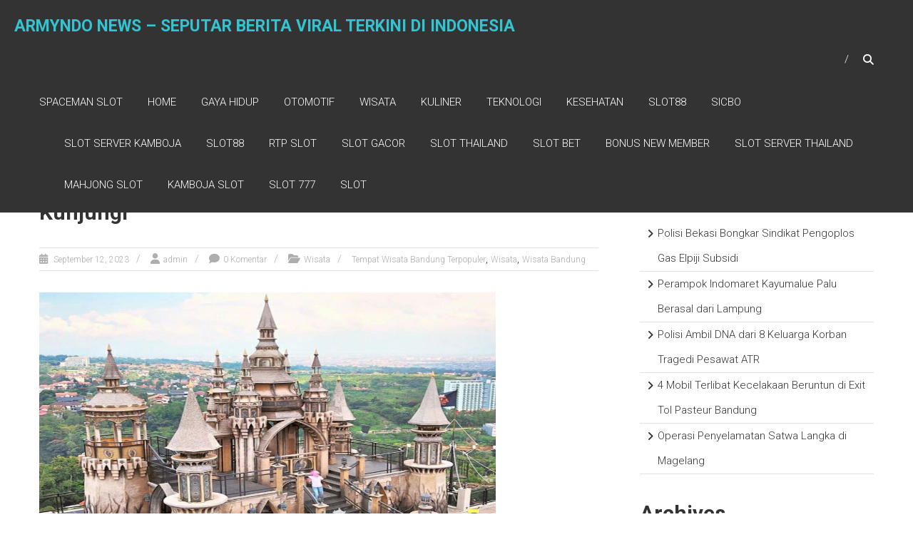

--- FILE ---
content_type: text/html; charset=UTF-8
request_url: https://www.armyndonews.id/tag/tempat-wisata-bandung-terpopuler/
body_size: 15451
content:
<!DOCTYPE html>
<html lang="id">
<head>
	<meta charset="UTF-8"/>
	<meta name="viewport" content="width=device-width, initial-scale=1">
	<link rel="profile" href="https://gmpg.org/xfn/11"/>
	<script type="text/javascript">
/* <![CDATA[ */
(()=>{var e={};e.g=function(){if("object"==typeof globalThis)return globalThis;try{return this||new Function("return this")()}catch(e){if("object"==typeof window)return window}}(),function({ampUrl:n,isCustomizePreview:t,isAmpDevMode:r,noampQueryVarName:o,noampQueryVarValue:s,disabledStorageKey:i,mobileUserAgents:a,regexRegex:c}){if("undefined"==typeof sessionStorage)return;const d=new RegExp(c);if(!a.some((e=>{const n=e.match(d);return!(!n||!new RegExp(n[1],n[2]).test(navigator.userAgent))||navigator.userAgent.includes(e)})))return;e.g.addEventListener("DOMContentLoaded",(()=>{const e=document.getElementById("amp-mobile-version-switcher");if(!e)return;e.hidden=!1;const n=e.querySelector("a[href]");n&&n.addEventListener("click",(()=>{sessionStorage.removeItem(i)}))}));const g=r&&["paired-browsing-non-amp","paired-browsing-amp"].includes(window.name);if(sessionStorage.getItem(i)||t||g)return;const u=new URL(location.href),m=new URL(n);m.hash=u.hash,u.searchParams.has(o)&&s===u.searchParams.get(o)?sessionStorage.setItem(i,"1"):m.href!==u.href&&(window.stop(),location.replace(m.href))}({"ampUrl":"https:\/\/www.armyndonews.id\/tag\/tempat-wisata-bandung-terpopuler\/?amp=1","noampQueryVarName":"noamp","noampQueryVarValue":"mobile","disabledStorageKey":"amp_mobile_redirect_disabled","mobileUserAgents":["Mobile","Android","Silk\/","Kindle","BlackBerry","Opera Mini","Opera Mobi"],"regexRegex":"^\\\/((?:.|\\n)+)\\\/([i]*)$","isCustomizePreview":false,"isAmpDevMode":false})})();
/* ]]> */
</script>
<meta name='robots' content='index, follow, max-image-preview:large, max-snippet:-1, max-video-preview:-1'/>

	<!-- This site is optimized with the Yoast SEO plugin v23.2 - https://yoast.com/wordpress/plugins/seo/ -->
	<title>Tempat Wisata Bandung Terpopuler Archives - ARMYNDO NEWS - Seputar Berita Viral Terkini di Indonesia</title>
	<link rel="canonical" href="https://www.armyndonews.id/tag/tempat-wisata-bandung-terpopuler/"/>
	<meta property="og:locale" content="id_ID"/>
	<meta property="og:type" content="article"/>
	<meta property="og:title" content="Tempat Wisata Bandung Terpopuler Archives - ARMYNDO NEWS - Seputar Berita Viral Terkini di Indonesia"/>
	<meta property="og:url" content="https://www.armyndonews.id/tag/tempat-wisata-bandung-terpopuler/"/>
	<meta property="og:site_name" content="ARMYNDO NEWS - Seputar Berita Viral Terkini di Indonesia"/>
	<meta name="twitter:card" content="summary_large_image"/>
	<script type="application/ld+json" class="yoast-schema-graph">{"@context":"https://schema.org","@graph":[{"@type":"CollectionPage","@id":"https://www.armyndonews.id/tag/tempat-wisata-bandung-terpopuler/","url":"https://www.armyndonews.id/tag/tempat-wisata-bandung-terpopuler/","name":"Tempat Wisata Bandung Terpopuler Archives - ARMYNDO NEWS - Seputar Berita Viral Terkini di Indonesia","isPartOf":{"@id":"https://www.armyndonews.id/#website"},"primaryImageOfPage":{"@id":"https://www.armyndonews.id/tag/tempat-wisata-bandung-terpopuler/#primaryimage"},"image":{"@id":"https://www.armyndonews.id/tag/tempat-wisata-bandung-terpopuler/#primaryimage"},"thumbnailUrl":"https://www.armyndonews.id/wp-content/uploads/2023/09/image-37.png","breadcrumb":{"@id":"https://www.armyndonews.id/tag/tempat-wisata-bandung-terpopuler/#breadcrumb"},"inLanguage":"id"},{"@type":"ImageObject","inLanguage":"id","@id":"https://www.armyndonews.id/tag/tempat-wisata-bandung-terpopuler/#primaryimage","url":"https://www.armyndonews.id/wp-content/uploads/2023/09/image-37.png","contentUrl":"https://www.armyndonews.id/wp-content/uploads/2023/09/image-37.png","width":640,"height":360,"caption":"Tempat Wisata Bandung Terpopuler"},{"@type":"BreadcrumbList","@id":"https://www.armyndonews.id/tag/tempat-wisata-bandung-terpopuler/#breadcrumb","itemListElement":[{"@type":"ListItem","position":1,"name":"Home","item":"https://www.armyndonews.id/"},{"@type":"ListItem","position":2,"name":"Tempat Wisata Bandung Terpopuler"}]},{"@type":"WebSite","@id":"https://www.armyndonews.id/#website","url":"https://www.armyndonews.id/","name":"ARMYNDO NEWS - Seputar Berita Viral Terkini di Indonesia","description":"","publisher":{"@id":"https://www.armyndonews.id/#organization"},"potentialAction":[{"@type":"SearchAction","target":{"@type":"EntryPoint","urlTemplate":"https://www.armyndonews.id/?s={search_term_string}"},"query-input":"required name=search_term_string"}],"inLanguage":"id"},{"@type":"Organization","@id":"https://www.armyndonews.id/#organization","name":"ARMYNDO NEWS","url":"https://www.armyndonews.id/","logo":{"@type":"ImageObject","inLanguage":"id","@id":"https://www.armyndonews.id/#/schema/logo/image/","url":"","contentUrl":"","caption":"ARMYNDO NEWS"},"image":{"@id":"https://www.armyndonews.id/#/schema/logo/image/"}}]}</script>
	<!-- / Yoast SEO plugin. -->


<link rel='dns-prefetch' href='//fonts.googleapis.com'/>
<link rel="alternate" type="application/rss+xml" title="ARMYNDO NEWS - Seputar Berita Viral Terkini di Indonesia &raquo; Feed" href="https://www.armyndonews.id/feed/"/>
<link rel="alternate" type="application/rss+xml" title="ARMYNDO NEWS - Seputar Berita Viral Terkini di Indonesia &raquo; Umpan Komentar" href="https://www.armyndonews.id/comments/feed/"/>
<link rel="alternate" type="application/rss+xml" title="ARMYNDO NEWS - Seputar Berita Viral Terkini di Indonesia &raquo; Tempat Wisata Bandung Terpopuler Umpan Tag" href="https://www.armyndonews.id/tag/tempat-wisata-bandung-terpopuler/feed/"/>
<style id='wp-img-auto-sizes-contain-inline-css' type='text/css'>img:is([sizes=auto i],[sizes^="auto," i]){contain-intrinsic-size:3000px 1500px}</style>
<style id='wp-emoji-styles-inline-css' type='text/css'>img.wp-smiley,img.emoji{display:inline!important;border:none!important;box-shadow:none!important;height:1em!important;width:1em!important;margin:0 .07em!important;vertical-align:-.1em!important;background:none!important;padding:0!important}</style>
<style id='wp-block-library-inline-css' type='text/css'>:root{--wp-block-synced-color:#7a00df;--wp-block-synced-color--rgb:122 , 0 , 223;--wp-bound-block-color:var(--wp-block-synced-color);--wp-editor-canvas-background:#ddd;--wp-admin-theme-color:#007cba;--wp-admin-theme-color--rgb:0 , 124 , 186;--wp-admin-theme-color-darker-10:#006ba1;--wp-admin-theme-color-darker-10--rgb:0 , 107 , 160.5;--wp-admin-theme-color-darker-20:#005a87;--wp-admin-theme-color-darker-20--rgb:0 , 90 , 135;--wp-admin-border-width-focus:2px}@media (min-resolution:192dpi){:root{--wp-admin-border-width-focus:1.5px}}.wp-element-button{cursor:pointer}:root .has-very-light-gray-background-color{background-color:#eee}:root .has-very-dark-gray-background-color{background-color:#313131}:root .has-very-light-gray-color{color:#eee}:root .has-very-dark-gray-color{color:#313131}:root .has-vivid-green-cyan-to-vivid-cyan-blue-gradient-background{background:linear-gradient(135deg,#00d084,#0693e3)}:root .has-purple-crush-gradient-background{background:linear-gradient(135deg,#34e2e4,#4721fb 50%,#ab1dfe)}:root .has-hazy-dawn-gradient-background{background:linear-gradient(135deg,#faaca8,#dad0ec)}:root .has-subdued-olive-gradient-background{background:linear-gradient(135deg,#fafae1,#67a671)}:root .has-atomic-cream-gradient-background{background:linear-gradient(135deg,#fdd79a,#004a59)}:root .has-nightshade-gradient-background{background:linear-gradient(135deg,#330968,#31cdcf)}:root .has-midnight-gradient-background{background:linear-gradient(135deg,#020381,#2874fc)}:root{--wp--preset--font-size--normal:16px;--wp--preset--font-size--huge:42px}.has-regular-font-size{font-size:1em}.has-larger-font-size{font-size:2.625em}.has-normal-font-size{font-size:var(--wp--preset--font-size--normal)}.has-huge-font-size{font-size:var(--wp--preset--font-size--huge)}.has-text-align-center{text-align:center}.has-text-align-left{text-align:left}.has-text-align-right{text-align:right}.has-fit-text{white-space:nowrap!important}#end-resizable-editor-section{display:none}.aligncenter{clear:both}.items-justified-left{justify-content:flex-start}.items-justified-center{justify-content:center}.items-justified-right{justify-content:flex-end}.items-justified-space-between{justify-content:space-between}.screen-reader-text{border:0;clip-path:inset(50%);height:1px;margin:-1px;overflow:hidden;padding:0;position:absolute;width:1px;word-wrap:normal!important}.screen-reader-text:focus{background-color:#ddd;clip-path:none;color:#444;display:block;font-size:1em;height:auto;left:5px;line-height:normal;padding:15px 23px 14px;text-decoration:none;top:5px;width:auto;z-index:100000}html :where(.has-border-color){border-style:solid}html :where([style*=border-top-color]){border-top-style:solid}html :where([style*=border-right-color]){border-right-style:solid}html :where([style*=border-bottom-color]){border-bottom-style:solid}html :where([style*=border-left-color]){border-left-style:solid}html :where([style*=border-width]){border-style:solid}html :where([style*=border-top-width]){border-top-style:solid}html :where([style*=border-right-width]){border-right-style:solid}html :where([style*=border-bottom-width]){border-bottom-style:solid}html :where([style*=border-left-width]){border-left-style:solid}html :where(img[class*=wp-image-]){height:auto;max-width:100%}:where(figure){margin:0 0 1em}html :where(.is-position-sticky){--wp-admin--admin-bar--position-offset:var(--wp-admin--admin-bar--height,0)}@media screen and (max-width:600px){html :where(.is-position-sticky){--wp-admin--admin-bar--position-offset:0}}</style><style id='wp-block-archives-inline-css' type='text/css'>.wp-block-archives{box-sizing:border-box}.wp-block-archives-dropdown label{display:block}</style>
<style id='wp-block-categories-inline-css' type='text/css'>.wp-block-categories{box-sizing:border-box}.wp-block-categories.alignleft{margin-right:2em}.wp-block-categories.alignright{margin-left:2em}.wp-block-categories.wp-block-categories-dropdown.aligncenter{text-align:center}.wp-block-categories .wp-block-categories__label{display:block;width:100%}</style>
<style id='wp-block-heading-inline-css' type='text/css'>h1:where(.wp-block-heading).has-background,h2:where(.wp-block-heading).has-background,h3:where(.wp-block-heading).has-background,h4:where(.wp-block-heading).has-background,h5:where(.wp-block-heading).has-background,h6:where(.wp-block-heading).has-background{padding:1.25em 2.375em}h1.has-text-align-left[style*=writing-mode]:where([style*=vertical-lr]),h1.has-text-align-right[style*=writing-mode]:where([style*=vertical-rl]),h2.has-text-align-left[style*=writing-mode]:where([style*=vertical-lr]),h2.has-text-align-right[style*=writing-mode]:where([style*=vertical-rl]),h3.has-text-align-left[style*=writing-mode]:where([style*=vertical-lr]),h3.has-text-align-right[style*=writing-mode]:where([style*=vertical-rl]),h4.has-text-align-left[style*=writing-mode]:where([style*=vertical-lr]),h4.has-text-align-right[style*=writing-mode]:where([style*=vertical-rl]),h5.has-text-align-left[style*=writing-mode]:where([style*=vertical-lr]),h5.has-text-align-right[style*=writing-mode]:where([style*=vertical-rl]),h6.has-text-align-left[style*=writing-mode]:where([style*=vertical-lr]),h6.has-text-align-right[style*=writing-mode]:where([style*=vertical-rl]){rotate:180deg}</style>
<style id='wp-block-latest-posts-inline-css' type='text/css'>.wp-block-latest-posts{box-sizing:border-box}.wp-block-latest-posts.alignleft{margin-right:2em}.wp-block-latest-posts.alignright{margin-left:2em}.wp-block-latest-posts.wp-block-latest-posts__list{list-style:none}.wp-block-latest-posts.wp-block-latest-posts__list li{clear:both;overflow-wrap:break-word}.wp-block-latest-posts.is-grid{display:flex;flex-wrap:wrap}.wp-block-latest-posts.is-grid li{margin:0 1.25em 1.25em 0;width:100%}@media (min-width:600px){.wp-block-latest-posts.columns-2 li{width:calc(50% - .625em)}.wp-block-latest-posts.columns-2 li:nth-child(2n){margin-right:0}.wp-block-latest-posts.columns-3 li{width:calc(33.33333% - .83333em)}.wp-block-latest-posts.columns-3 li:nth-child(3n){margin-right:0}.wp-block-latest-posts.columns-4 li{width:calc(25% - .9375em)}.wp-block-latest-posts.columns-4 li:nth-child(4n){margin-right:0}.wp-block-latest-posts.columns-5 li{width:calc(20% - 1em)}.wp-block-latest-posts.columns-5 li:nth-child(5n){margin-right:0}.wp-block-latest-posts.columns-6 li{width:calc(16.66667% - 1.04167em)}.wp-block-latest-posts.columns-6 li:nth-child(6n){margin-right:0}}:root :where(.wp-block-latest-posts.is-grid){padding:0}:root :where(.wp-block-latest-posts.wp-block-latest-posts__list){padding-left:0}.wp-block-latest-posts__post-author,.wp-block-latest-posts__post-date{display:block;font-size:.8125em}.wp-block-latest-posts__post-excerpt,.wp-block-latest-posts__post-full-content{margin-bottom:1em;margin-top:.5em}.wp-block-latest-posts__featured-image a{display:inline-block}.wp-block-latest-posts__featured-image img{height:auto;max-width:100%;width:auto}.wp-block-latest-posts__featured-image.alignleft{float:left;margin-right:1em}.wp-block-latest-posts__featured-image.alignright{float:right;margin-left:1em}.wp-block-latest-posts__featured-image.aligncenter{margin-bottom:1em;text-align:center}</style>
<style id='wp-block-search-inline-css' type='text/css'>.wp-block-search__button{margin-left:10px;word-break:normal}.wp-block-search__button.has-icon{line-height:0}.wp-block-search__button svg{height:1.25em;min-height:24px;min-width:24px;width:1.25em;fill:currentColor;vertical-align:text-bottom}:where(.wp-block-search__button){border:1px solid #ccc;padding:6px 10px}.wp-block-search__inside-wrapper{display:flex;flex:auto;flex-wrap:nowrap;max-width:100%}.wp-block-search__label{width:100%}.wp-block-search.wp-block-search__button-only .wp-block-search__button{box-sizing:border-box;display:flex;flex-shrink:0;justify-content:center;margin-left:0;max-width:100%}.wp-block-search.wp-block-search__button-only .wp-block-search__inside-wrapper{min-width:0!important;transition-property:width}.wp-block-search.wp-block-search__button-only .wp-block-search__input{flex-basis:100%;transition-duration:.3s}.wp-block-search.wp-block-search__button-only.wp-block-search__searchfield-hidden,.wp-block-search.wp-block-search__button-only.wp-block-search__searchfield-hidden .wp-block-search__inside-wrapper{overflow:hidden}.wp-block-search.wp-block-search__button-only.wp-block-search__searchfield-hidden .wp-block-search__input{border-left-width:0!important;border-right-width:0!important;flex-basis:0;flex-grow:0;margin:0;min-width:0!important;padding-left:0!important;padding-right:0!important;width:0!important}:where(.wp-block-search__input){appearance:none;border:1px solid #949494;flex-grow:1;font-family:inherit;font-size:inherit;font-style:inherit;font-weight:inherit;letter-spacing:inherit;line-height:inherit;margin-left:0;margin-right:0;min-width:3rem;padding:8px;text-decoration:unset!important;text-transform:inherit}:where(.wp-block-search__button-inside .wp-block-search__inside-wrapper){background-color:#fff;border:1px solid #949494;box-sizing:border-box;padding:4px}:where(.wp-block-search__button-inside .wp-block-search__inside-wrapper) .wp-block-search__input{border:none;border-radius:0;padding:0 4px}:where(.wp-block-search__button-inside .wp-block-search__inside-wrapper) .wp-block-search__input:focus{outline:none}:where(.wp-block-search__button-inside .wp-block-search__inside-wrapper) :where(.wp-block-search__button){padding:4px 8px}.wp-block-search.aligncenter .wp-block-search__inside-wrapper{margin:auto}.wp-block[data-align="right"] .wp-block-search.wp-block-search__button-only .wp-block-search__inside-wrapper{float:right}</style>
<style id='wp-block-search-theme-inline-css' type='text/css'>.wp-block-search .wp-block-search__label{font-weight:700}.wp-block-search__button{border:1px solid #ccc;padding:.375em .625em}</style>
<style id='wp-block-group-inline-css' type='text/css'>.wp-block-group{box-sizing:border-box}:where(.wp-block-group.wp-block-group-is-layout-constrained){position:relative}</style>
<style id='wp-block-group-theme-inline-css' type='text/css'>:where(.wp-block-group.has-background){padding:1.25em 2.375em}</style>
<style id='wp-block-paragraph-inline-css' type='text/css'>.is-small-text{font-size:.875em}.is-regular-text{font-size:1em}.is-large-text{font-size:2.25em}.is-larger-text{font-size:3em}.has-drop-cap:not(:focus):first-letter{float:left;font-size:8.4em;font-style:normal;font-weight:100;line-height:.68;margin:.05em .1em 0 0;text-transform:uppercase}body.rtl .has-drop-cap:not(:focus):first-letter{float:none;margin-left:.1em}p.has-drop-cap.has-background{overflow:hidden}:root :where(p.has-background){padding:1.25em 2.375em}:where(p.has-text-color:not(.has-link-color)) a{color:inherit}p.has-text-align-left[style*="writing-mode:vertical-lr"],p.has-text-align-right[style*="writing-mode:vertical-rl"]{rotate:180deg}</style>
<style id='global-styles-inline-css' type='text/css'>:root{--wp--preset--aspect-ratio--square:1;--wp--preset--aspect-ratio--4-3: 4/3;--wp--preset--aspect-ratio--3-4: 3/4;--wp--preset--aspect-ratio--3-2: 3/2;--wp--preset--aspect-ratio--2-3: 2/3;--wp--preset--aspect-ratio--16-9: 16/9;--wp--preset--aspect-ratio--9-16: 9/16;--wp--preset--color--black:#000;--wp--preset--color--cyan-bluish-gray:#abb8c3;--wp--preset--color--white:#fff;--wp--preset--color--pale-pink:#f78da7;--wp--preset--color--vivid-red:#cf2e2e;--wp--preset--color--luminous-vivid-orange:#ff6900;--wp--preset--color--luminous-vivid-amber:#fcb900;--wp--preset--color--light-green-cyan:#7bdcb5;--wp--preset--color--vivid-green-cyan:#00d084;--wp--preset--color--pale-cyan-blue:#8ed1fc;--wp--preset--color--vivid-cyan-blue:#0693e3;--wp--preset--color--vivid-purple:#9b51e0;--wp--preset--gradient--vivid-cyan-blue-to-vivid-purple:linear-gradient(135deg,#0693e3 0%,#9b51e0 100%);--wp--preset--gradient--light-green-cyan-to-vivid-green-cyan:linear-gradient(135deg,#7adcb4 0%,#00d082 100%);--wp--preset--gradient--luminous-vivid-amber-to-luminous-vivid-orange:linear-gradient(135deg,#fcb900 0%,#ff6900 100%);--wp--preset--gradient--luminous-vivid-orange-to-vivid-red:linear-gradient(135deg,#ff6900 0%,#cf2e2e 100%);--wp--preset--gradient--very-light-gray-to-cyan-bluish-gray:linear-gradient(135deg,#eee 0%,#a9b8c3 100%);--wp--preset--gradient--cool-to-warm-spectrum:linear-gradient(135deg,#4aeadc 0%,#9778d1 20%,#cf2aba 40%,#ee2c82 60%,#fb6962 80%,#fef84c 100%);--wp--preset--gradient--blush-light-purple:linear-gradient(135deg,#ffceec 0%,#9896f0 100%);--wp--preset--gradient--blush-bordeaux:linear-gradient(135deg,#fecda5 0%,#fe2d2d 50%,#6b003e 100%);--wp--preset--gradient--luminous-dusk:linear-gradient(135deg,#ffcb70 0%,#c751c0 50%,#4158d0 100%);--wp--preset--gradient--pale-ocean:linear-gradient(135deg,#fff5cb 0%,#b6e3d4 50%,#33a7b5 100%);--wp--preset--gradient--electric-grass:linear-gradient(135deg,#caf880 0%,#71ce7e 100%);--wp--preset--gradient--midnight:linear-gradient(135deg,#020381 0%,#2874fc 100%);--wp--preset--font-size--small:13px;--wp--preset--font-size--medium:20px;--wp--preset--font-size--large:36px;--wp--preset--font-size--x-large:42px;--wp--preset--spacing--20:.44rem;--wp--preset--spacing--30:.67rem;--wp--preset--spacing--40:1rem;--wp--preset--spacing--50:1.5rem;--wp--preset--spacing--60:2.25rem;--wp--preset--spacing--70:3.38rem;--wp--preset--spacing--80:5.06rem;--wp--preset--shadow--natural:6px 6px 9px rgba(0,0,0,.2);--wp--preset--shadow--deep:12px 12px 50px rgba(0,0,0,.4);--wp--preset--shadow--sharp:6px 6px 0 rgba(0,0,0,.2);--wp--preset--shadow--outlined:6px 6px 0 -3px #fff , 6px 6px #000;--wp--preset--shadow--crisp:6px 6px 0 #000}:where(.is-layout-flex){gap:.5em}:where(.is-layout-grid){gap:.5em}body .is-layout-flex{display:flex}.is-layout-flex{flex-wrap:wrap;align-items:center}.is-layout-flex > :is(*, div){margin:0}body .is-layout-grid{display:grid}.is-layout-grid > :is(*, div){margin:0}:where(.wp-block-columns.is-layout-flex){gap:2em}:where(.wp-block-columns.is-layout-grid){gap:2em}:where(.wp-block-post-template.is-layout-flex){gap:1.25em}:where(.wp-block-post-template.is-layout-grid){gap:1.25em}.has-black-color{color:var(--wp--preset--color--black)!important}.has-cyan-bluish-gray-color{color:var(--wp--preset--color--cyan-bluish-gray)!important}.has-white-color{color:var(--wp--preset--color--white)!important}.has-pale-pink-color{color:var(--wp--preset--color--pale-pink)!important}.has-vivid-red-color{color:var(--wp--preset--color--vivid-red)!important}.has-luminous-vivid-orange-color{color:var(--wp--preset--color--luminous-vivid-orange)!important}.has-luminous-vivid-amber-color{color:var(--wp--preset--color--luminous-vivid-amber)!important}.has-light-green-cyan-color{color:var(--wp--preset--color--light-green-cyan)!important}.has-vivid-green-cyan-color{color:var(--wp--preset--color--vivid-green-cyan)!important}.has-pale-cyan-blue-color{color:var(--wp--preset--color--pale-cyan-blue)!important}.has-vivid-cyan-blue-color{color:var(--wp--preset--color--vivid-cyan-blue)!important}.has-vivid-purple-color{color:var(--wp--preset--color--vivid-purple)!important}.has-black-background-color{background-color:var(--wp--preset--color--black)!important}.has-cyan-bluish-gray-background-color{background-color:var(--wp--preset--color--cyan-bluish-gray)!important}.has-white-background-color{background-color:var(--wp--preset--color--white)!important}.has-pale-pink-background-color{background-color:var(--wp--preset--color--pale-pink)!important}.has-vivid-red-background-color{background-color:var(--wp--preset--color--vivid-red)!important}.has-luminous-vivid-orange-background-color{background-color:var(--wp--preset--color--luminous-vivid-orange)!important}.has-luminous-vivid-amber-background-color{background-color:var(--wp--preset--color--luminous-vivid-amber)!important}.has-light-green-cyan-background-color{background-color:var(--wp--preset--color--light-green-cyan)!important}.has-vivid-green-cyan-background-color{background-color:var(--wp--preset--color--vivid-green-cyan)!important}.has-pale-cyan-blue-background-color{background-color:var(--wp--preset--color--pale-cyan-blue)!important}.has-vivid-cyan-blue-background-color{background-color:var(--wp--preset--color--vivid-cyan-blue)!important}.has-vivid-purple-background-color{background-color:var(--wp--preset--color--vivid-purple)!important}.has-black-border-color{border-color:var(--wp--preset--color--black)!important}.has-cyan-bluish-gray-border-color{border-color:var(--wp--preset--color--cyan-bluish-gray)!important}.has-white-border-color{border-color:var(--wp--preset--color--white)!important}.has-pale-pink-border-color{border-color:var(--wp--preset--color--pale-pink)!important}.has-vivid-red-border-color{border-color:var(--wp--preset--color--vivid-red)!important}.has-luminous-vivid-orange-border-color{border-color:var(--wp--preset--color--luminous-vivid-orange)!important}.has-luminous-vivid-amber-border-color{border-color:var(--wp--preset--color--luminous-vivid-amber)!important}.has-light-green-cyan-border-color{border-color:var(--wp--preset--color--light-green-cyan)!important}.has-vivid-green-cyan-border-color{border-color:var(--wp--preset--color--vivid-green-cyan)!important}.has-pale-cyan-blue-border-color{border-color:var(--wp--preset--color--pale-cyan-blue)!important}.has-vivid-cyan-blue-border-color{border-color:var(--wp--preset--color--vivid-cyan-blue)!important}.has-vivid-purple-border-color{border-color:var(--wp--preset--color--vivid-purple)!important}.has-vivid-cyan-blue-to-vivid-purple-gradient-background{background:var(--wp--preset--gradient--vivid-cyan-blue-to-vivid-purple)!important}.has-light-green-cyan-to-vivid-green-cyan-gradient-background{background:var(--wp--preset--gradient--light-green-cyan-to-vivid-green-cyan)!important}.has-luminous-vivid-amber-to-luminous-vivid-orange-gradient-background{background:var(--wp--preset--gradient--luminous-vivid-amber-to-luminous-vivid-orange)!important}.has-luminous-vivid-orange-to-vivid-red-gradient-background{background:var(--wp--preset--gradient--luminous-vivid-orange-to-vivid-red)!important}.has-very-light-gray-to-cyan-bluish-gray-gradient-background{background:var(--wp--preset--gradient--very-light-gray-to-cyan-bluish-gray)!important}.has-cool-to-warm-spectrum-gradient-background{background:var(--wp--preset--gradient--cool-to-warm-spectrum)!important}.has-blush-light-purple-gradient-background{background:var(--wp--preset--gradient--blush-light-purple)!important}.has-blush-bordeaux-gradient-background{background:var(--wp--preset--gradient--blush-bordeaux)!important}.has-luminous-dusk-gradient-background{background:var(--wp--preset--gradient--luminous-dusk)!important}.has-pale-ocean-gradient-background{background:var(--wp--preset--gradient--pale-ocean)!important}.has-electric-grass-gradient-background{background:var(--wp--preset--gradient--electric-grass)!important}.has-midnight-gradient-background{background:var(--wp--preset--gradient--midnight)!important}.has-small-font-size{font-size:var(--wp--preset--font-size--small)!important}.has-medium-font-size{font-size:var(--wp--preset--font-size--medium)!important}.has-large-font-size{font-size:var(--wp--preset--font-size--large)!important}.has-x-large-font-size{font-size:var(--wp--preset--font-size--x-large)!important}</style>

<style id='classic-theme-styles-inline-css' type='text/css'>.wp-block-button__link{color:#fff;background-color:#32373c;border-radius:9999px;box-shadow:none;text-decoration:none;padding:calc(.667em + 2px) calc(1.333em + 2px);font-size:1.125em}.wp-block-file__button{background:#32373c;color:#fff;text-decoration:none}</style>
<link crossorigin="anonymous" rel='stylesheet' id='himalayas-google-fonts-css' href='//fonts.googleapis.com/css?family=Crimson+Text%3A700%7CRoboto%3A400%2C700%2C900%2C300&#038;display=swap&#038;ver=6.9' type='text/css' media='all'/>
<link rel='stylesheet' id='font-awesome-4-css' href='https://www.armyndonews.id/wp-content/themes/himalayas/font-awesome/css/v4-shims.min.css?ver=4.7.0' type='text/css' media='all'/>
<link rel='stylesheet' id='font-awesome-all-css' href='https://www.armyndonews.id/wp-content/themes/himalayas/font-awesome/css/all.min.css?ver=6.7.2' type='text/css' media='all'/>
<link rel='stylesheet' id='font-awesome-solid-css' href='https://www.armyndonews.id/wp-content/themes/himalayas/font-awesome/css/solid.min.css?ver=6.7.2' type='text/css' media='all'/>
<link rel='stylesheet' id='font-awesome-regular-css' href='https://www.armyndonews.id/wp-content/themes/himalayas/font-awesome/css/regular.min.css?ver=6.7.2' type='text/css' media='all'/>
<link rel='stylesheet' id='font-awesome-brands-css' href='https://www.armyndonews.id/wp-content/themes/himalayas/font-awesome/css/brands.min.css?ver=6.7.2' type='text/css' media='all'/>
<link rel='stylesheet' id='himalayas-style-css' href='https://www.armyndonews.id/wp-content/themes/himalayas/style.css?ver=6.9' type='text/css' media='all'/>
<link rel='stylesheet' id='himalayas-featured-image-popup-css-css' href='https://www.armyndonews.id/wp-content/themes/himalayas/js/magnific-popup/magnific-popup.css?ver=1.0.0' type='text/css' media='all'/>
<script type="text/javascript" src="https://www.armyndonews.id/wp-includes/js/jquery/jquery.min.js?ver=3.7.1" id="jquery-core-js"></script>
<script type="text/javascript" src="https://www.armyndonews.id/wp-includes/js/jquery/jquery-migrate.min.js?ver=3.4.1" id="jquery-migrate-js"></script>
<link rel="https://api.w.org/" href="https://www.armyndonews.id/wp-json/"/><link rel="alternate" title="JSON" type="application/json" href="https://www.armyndonews.id/wp-json/wp/v2/tags/213"/><link rel="EditURI" type="application/rsd+xml" title="RSD" href="https://www.armyndonews.id/xmlrpc.php?rsd"/>
<meta name="generator" content="WordPress 6.9"/>
<div style="display:none;">
<a href="https://rajamahjong.id/">raja mahjong</a><br>
<a href="https://www.achecocinanikkei.com/">bonus new member</a><br>
<a href="https://longwoodroofingpros.com/">nova88 login</a><br>
<a href="https://southspizza.com/">daftar ibcbet</a><br>
<a href="https://hyundaiharapanindah.id/">slot bonus 100</a><br>
<a href="https://www.kingvaletservice.id/">kingvaletservice.id</a><br>
<a href="https://eventoselclaustro.com/">slot deposit qris</a><br>
<a href="https://dankysbbq.com/">judi bola</a><br>
<a href="https://www.atrbpnkabserang.com/">slot thailand</a><br>
<a href="https://rajamahjong.com/">https://rajamahjong.com/</a><br>
</div>

<link rel="alternate" type="text/html" media="only screen and (max-width: 640px)" href="https://www.armyndonews.id/tag/tempat-wisata-bandung-terpopuler/?amp=1"><link rel="amphtml" href="https://www.armyndonews.id/tag/tempat-wisata-bandung-terpopuler/?amp=1"><style>#amp-mobile-version-switcher{left:0;position:absolute;width:100%;z-index:100}#amp-mobile-version-switcher>a{background-color:#444;border:0;color:#eaeaea;display:block;font-family:-apple-system,BlinkMacSystemFont,Segoe UI,Roboto,Oxygen-Sans,Ubuntu,Cantarell,Helvetica Neue,sans-serif;font-size:16px;font-weight:600;padding:15px 0;text-align:center;-webkit-text-decoration:none;text-decoration:none}#amp-mobile-version-switcher>a:active,#amp-mobile-version-switcher>a:focus,#amp-mobile-version-switcher>a:hover{-webkit-text-decoration:underline;text-decoration:underline}</style><link rel="icon" href="https://www.armyndonews.id/wp-content/uploads/2023/09/pavocinarmyndonews-150x150.png" sizes="32x32"/>
<link rel="icon" href="https://www.armyndonews.id/wp-content/uploads/2023/09/pavocinarmyndonews.png" sizes="192x192"/>
<link rel="apple-touch-icon" href="https://www.armyndonews.id/wp-content/uploads/2023/09/pavocinarmyndonews.png"/>
<meta name="msapplication-TileImage" content="https://www.armyndonews.id/wp-content/uploads/2023/09/pavocinarmyndonews.png"/>
</head>

<body class="archive tag tag-tempat-wisata-bandung-terpopuler tag-213 wp-custom-logo wp-embed-responsive wp-theme-himalayas stick  non-transparent">


<div id="page" class="hfeed site">
	<a class="skip-link screen-reader-text" href="#content">Skip to content</a>

	
	<header id="masthead" class="site-header clearfix" role="banner">
		<div class="header-wrapper clearfix">
			<div class="tg-container">

								<div id="header-text" class="">
											<h3 id="site-title">
							<a href="https://www.armyndonews.id/" title="ARMYNDO NEWS &#8211; Seputar Berita Viral Terkini di Indonesia" rel="home">ARMYNDO NEWS &#8211; Seputar Berita Viral Terkini di Indonesia</a>
						</h3>
									</div><!-- #header-text -->

				<div class="menu-search-wrapper">

					<div class="home-search">

						<div class="search-icon">
							<i class="fa fa-search"> </i>
						</div>

						<div class="search-box">
							<div class="close"> &times;</div>
							<form role="search" method="get" class="searchform" action="https://www.armyndonews.id/">
	<input type="search" class="search-field" placeholder="Cari &hellip;" value="" name="s">
	<button type="submit" class="searchsubmit" name="submit" value="Cari"><i class="fa fa-search"></i></button>
</form>						</div>
					</div> <!-- home-search-end -->

					<nav id="site-navigation" class="main-navigation" role="navigation">
						<span class="menu-toggle hide"></span>
						<div class="menu-primary-container"><ul id="menu-menu" class="menu"><li id="menu-item-538" class="menu-item menu-item-type-custom menu-item-object-custom menu-item-538"><a href="https://edennailsfairlawn.com/">spaceman slot</a></li>
<li id="menu-item-23" class="menu-item menu-item-type-custom menu-item-object-custom menu-item-home menu-item-23"><a href="https://www.armyndonews.id/">Home</a></li>
<li id="menu-item-17" class="menu-item menu-item-type-taxonomy menu-item-object-category menu-item-17"><a href="https://www.armyndonews.id/gaya-hidup/">Gaya Hidup</a></li>
<li id="menu-item-18" class="menu-item menu-item-type-taxonomy menu-item-object-category menu-item-18"><a href="https://www.armyndonews.id/otomotif/">Otomotif</a></li>
<li id="menu-item-19" class="menu-item menu-item-type-taxonomy menu-item-object-category menu-item-19"><a href="https://www.armyndonews.id/wisata/">Wisata</a></li>
<li id="menu-item-20" class="menu-item menu-item-type-taxonomy menu-item-object-category menu-item-20"><a href="https://www.armyndonews.id/kuliner/">Kuliner</a></li>
<li id="menu-item-21" class="menu-item menu-item-type-taxonomy menu-item-object-category menu-item-21"><a href="https://www.armyndonews.id/teknologi/">Teknologi</a></li>
<li id="menu-item-22" class="menu-item menu-item-type-taxonomy menu-item-object-category menu-item-22"><a href="https://www.armyndonews.id/kesehatan/">Kesehatan</a></li>
<li id="menu-item-727" class="menu-item menu-item-type-custom menu-item-object-custom menu-item-727"><a href="https://kemenag-samarinda.com/">slot88</a></li>
<li id="menu-item-734" class="menu-item menu-item-type-custom menu-item-object-custom menu-item-734"><a href="https://www.stthomasapostle.org/">sicbo</a></li>
<li id="menu-item-735" class="menu-item menu-item-type-custom menu-item-object-custom menu-item-735"><a href="https://julietinparis.net/">slot server kamboja</a></li>
<li id="menu-item-738" class="menu-item menu-item-type-custom menu-item-object-custom menu-item-738"><a href="https://www.jaxscrapmetalrecycling.com/">slot88</a></li>
<li id="menu-item-739" class="menu-item menu-item-type-custom menu-item-object-custom menu-item-739"><a href="https://supafreshjapan.com/">rtp slot</a></li>
<li id="menu-item-741" class="menu-item menu-item-type-custom menu-item-object-custom menu-item-741"><a href="https://spoondc.com/">slot gacor</a></li>
<li id="menu-item-742" class="menu-item menu-item-type-custom menu-item-object-custom menu-item-742"><a href="https://klinikhukumkalsel.com/">slot thailand</a></li>
<li id="menu-item-744" class="menu-item menu-item-type-custom menu-item-object-custom menu-item-744"><a href="https://www.lokerpontianak.com/">slot bet</a></li>
<li id="menu-item-755" class="menu-item menu-item-type-custom menu-item-object-custom menu-item-755"><a href="https://www.mangasusu.co.id/">bonus new member</a></li>
<li id="menu-item-756" class="menu-item menu-item-type-custom menu-item-object-custom menu-item-756"><a href="https://www.candrkitchen.com/">slot server thailand</a></li>
<li id="menu-item-757" class="menu-item menu-item-type-custom menu-item-object-custom menu-item-757"><a href="https://www.chijapanese.com/">mahjong slot</a></li>
<li id="menu-item-758" class="menu-item menu-item-type-custom menu-item-object-custom menu-item-758"><a href="https://www.arrivetowncenter.com/">kamboja slot</a></li>
<li id="menu-item-767" class="menu-item menu-item-type-custom menu-item-object-custom menu-item-767"><a href="https://culichitown.net/">Slot 777</a></li>
<li id="menu-item-768" class="menu-item menu-item-type-custom menu-item-object-custom menu-item-768"><a href="https://www.miramar-hospital.com/">slot</a></li>
</ul></div>					</nav> <!-- nav-end -->
				</div> <!-- Menu-search-wrapper end -->
			</div><!-- tg-container -->
		</div><!-- header-wrapepr end -->

						<div class="header-image-wrap">
					<img src="" class="header-image" width="2000" height="400" alt="ARMYNDO NEWS &#8211; Seputar Berita Viral Terkini di Indonesia">
				</div>
				
			</header>

		
	
	<div id="content" class="site-content">
		<main id="main" class="clearfix right_sidebar">
			<div class="tg-container">
				<div id="primary" class="content-area">

					
						<header class="page-header">
							<h1 class="page-title">Tag: Tempat Wisata Bandung Terpopuler</h1>						</header><!-- .page-header -->

						
<article id="post-253" class="post-253 post type-post status-publish format-standard has-post-thumbnail hentry category-wisata tag-tempat-wisata-bandung-terpopuler tag-wisata tag-wisata-bandung">
   <h2 class="entry-title"><a href="https://www.armyndonews.id/tempat-wisata-bandung-terpopuler-yang-wajib-anda-kunjungi/" title="Tempat Wisata Bandung Terpopuler Yang Wajib Anda Kunjungi">Tempat Wisata Bandung Terpopuler Yang Wajib Anda Kunjungi</a></h2><div class="entry-meta"><span class="posted-on"><a href="https://www.armyndonews.id/tempat-wisata-bandung-terpopuler-yang-wajib-anda-kunjungi/" title="1:05 am" rel="bookmark"> <time class="entry-date published" datetime="2023-09-12T01:05:16+07:00">September 12, 2023</time><time class="updated" datetime="2023-09-12T01:05:16+07:00">September 12, 2023</time></a></span>
			<span class="byline author vcard"><a href="https://www.armyndonews.id/author/admin_cwsg7li2/" title="admin">admin</a></span>

							<span class="comments-link"><a href="https://www.armyndonews.id/tempat-wisata-bandung-terpopuler-yang-wajib-anda-kunjungi/#respond">0 Komentar</a></span>
								<span class="cat-links"><a href="https://www.armyndonews.id/wisata/" rel="category tag">Wisata</a></span>
				<span class="tag-links"><a href="https://www.armyndonews.id/tag/tempat-wisata-bandung-terpopuler/" rel="tag">Tempat Wisata Bandung Terpopuler</a>, <a href="https://www.armyndonews.id/tag/wisata/" rel="tag">Wisata</a>, <a href="https://www.armyndonews.id/tag/wisata-bandung/" rel="tag">Wisata Bandung</a></span></div>	         <div class="entry-thumbnail">
         <img width="640" height="360" src="https://www.armyndonews.id/wp-content/uploads/2023/09/image-37.png" class="attachment-himalayas-featured-post size-himalayas-featured-post wp-post-image" alt="Tempat Wisata Bandung Terpopuler" title="Tempat Wisata Bandung Terpopuler Yang Wajib Anda Kunjungi" decoding="async" fetchpriority="high" srcset="https://www.armyndonews.id/wp-content/uploads/2023/09/image-37.png 640w, https://www.armyndonews.id/wp-content/uploads/2023/09/image-37-300x169.png 300w" sizes="(max-width: 640px) 100vw, 640px"/>
         <div class="blog-hover-effect">
            <div class="blog-hover-link">
               <a class="image-popup" href="https://www.armyndonews.id/wp-content/uploads/2023/09/image-37.png" class="blog-link blog-img-zoom"> <i class="fa fa-search-plus"> </i> </a>
               <a href="https://www.armyndonews.id/tempat-wisata-bandung-terpopuler-yang-wajib-anda-kunjungi/" class="blog-link blog-inner-link"> <i class="fa fa-link"> </i> </a>
            </div>
         </div>
      </div> <!-- entry-thumbnail -->
   
   <div class="entry-content">
      <p style="text-align: justify;"><strong>Tempat Wisata Bandung Terpopuler Yang Wajib Anda Kunjungi &#8211; </strong>Ada banyak tempat wisata Bandung yang selalu menjadi favorit keluarga, khususnya mereka yang tinggal di daerah Jabodetabek. Selain karena jarak tempuh yang tidak terlalu jauh, di Bandung juga ada banyak tempat wisata yang tak kalah seru. Tempat instagramable di Bandung hadir untuk memberikan anda, Dads, dan Si Kecil aneka spot foto yang menarik. Bandung adalah sebuah kota metropolitan sekaligus ibu kota di Provinsi Jawa Barat dengan mayoritas penduduk beretnis Sunda. Kota ini menawarkan beragam wisata, baik di pusat kota maupun area pegunungannya <a href="https://www.armyndonews.id/">armyndonews.id</a></p>
<h2 style="text-align: justify;">1. Rabbit Town</h2>
<p style="text-align: justify;">Terlepas dari kontroversi yang dianggap meniru objek wisata negara lain, Rabbit Town menjadi salah satu destinasi wisata Bandung yang perlu anda kunjungi bersama keluarga. Daya tarik utama Rabbit Town adalah menjadi sebuah tempat wisata di Bandung yang instagramable untuk selfie. Kalau kalian ingin ke sini, nampaknya penting untuk memakai pakaian stylish agar foto yang didapatkan juga tak kalah apik. Rabbit Town buka dari jam 10.00-20.00 WIB (weekday), 9.00-20.00 (weekend).</p>
<h2 style="text-align: justify;">2. Centrum Million Balls Bandung</h2>
<p style="text-align: justify;">Centrum Million Balls termasuk dalam salah satu tempat wisata Bandung terbaru yang menarik. Di sebut sebagai kolam mandi bola terbesar di Indonesia, dengan luas kolam mandi bola sekitar 560 meter persegi. Tempat wisata Bandung ini buka pada jam 10.00-20.00 WIB (weekday), dan 09.00-20.00 WIB (weekend). Alamat: Jl. Belitung No.10, Merdeka, Sumur Bandung, Kota Bandung, Jawa Barat 40113.</p>
<h2 style="text-align: justify;">3. D&#8217;DieuLand</h2>
<p style="text-align: justify;">Bandung di kenal memiliki cuaca yang menyejukkan dan segar. Karenanya, bila sempat kalian dan Si Kecil perlu mampir ke D&#8217;DieuLand. Ini merupakan wisata buatan yang menyatu dengan alam, sehingga Si Kecil bisa bermain sambil menikmati indahnya pemandangan. Ada sejumlah fasilitas yang bisa di nikmati wisatawan di tempat wisata Bandung ini. Misalnya sejumlah tempat ketinggian yang membuat wisatawan bisa melihat kota Bandung sambil duduk bersantai dan berfoto. Sebut saja salah satu spot instagramable adalah jembatan berhias lampung gantung yang berbentuk unik. Jembatan itu mengarah ke hamparan perbukitan dan pepohonan.</p>
<h2 style="text-align: justify;">4. Upside Down World</h2>
<p style="text-align: justify;">Upside Down World Bandung menjadi salah satu tempat wisata Bandung yang pastinya akan memuaskan keinginan kalian dan keluarga untuk berfoto ria. Tempat wisata memang sudah populer di kalangan anak muda. Seperti namanya, Upside World Bandung menyajikan tempat berfoto di ruangan yang terbalik. Sehingga, dan Si Kecil bisa mendapatkan foto dengan posisi yang unik. Ada puluhan lokasi foto di sini, sehingga kalian tidak perlu menunggu lama untuk bergantian dengan pengunjung lainnya.</p>
<h2 style="text-align: justify;">5. Lembang Wonderland</h2>
<p style="text-align: justify;">Lembang Wonderland berada di kawasan Lembang, Bandung. Tempat wisata Bandung ini menawarkan sejumlah instagramable spots. Misalnya area Snow Village yang di dekorasi semirip Kutub Utara. Pengunjung bisa menikmati salju dan melihat-lihat beberapa bangunan transparan berukuran kecil menyerupai iglo. Fasilitas lainnya adalah Magic Forest yang menawarkan beberapa rumah pohon dengan tema dan desain unik. Beberapa tempat wisata di Bandung yang lagi hits, di antaranya adalah tarzan dan buah-buahan.</p>
<p style="text-align: justify;">6. Farm House</p>
<p style="text-align: justify;">Farm House merupakan objek wisata alam dengan desain mirip peternakan di Belanda. Sambil berjalan-jalan, pengunjung bisa memakai kostum khas Belanda. Sejumlah spot yang cantik untuk berfoto tersedia di wisata Bandung yang unik ini. Misalnya lapangan yang berlatar belakang rumah gaya Eropa klasik hingga area My Secret yang memiliki bangunan tua dan dikelilingi berbagai macam bunga.</p>
   </div>

   </article>

				</div><!-- #primary -->
				
<div id="secondary">
	
		<aside id="block-2" class="widget widget_block widget_search clearfix"><form role="search" method="get" action="https://www.armyndonews.id/" class="wp-block-search__button-outside wp-block-search__text-button wp-block-search"><label class="wp-block-search__label" for="wp-block-search__input-1">Cari</label><div class="wp-block-search__inside-wrapper"><input class="wp-block-search__input" id="wp-block-search__input-1" placeholder="" value="" type="search" name="s" required /><button aria-label="Cari" class="wp-block-search__button wp-element-button" type="submit">Cari</button></div></form></aside><aside id="block-3" class="widget widget_block clearfix">
<div class="wp-block-group"><div class="wp-block-group__inner-container is-layout-flow wp-block-group-is-layout-flow">
<h2 class="wp-block-heading">Recent Posts</h2>


<ul class="wp-block-latest-posts__list wp-block-latest-posts"><li><a class="wp-block-latest-posts__post-title" href="https://www.armyndonews.id/polisi-bekasi-bongkar-sindikat-pengoplos-gas-elpiji-subsidi/">Polisi Bekasi Bongkar Sindikat Pengoplos Gas Elpiji Subsidi</a></li>
<li><a class="wp-block-latest-posts__post-title" href="https://www.armyndonews.id/perampok-indomaret-kayumalue-palu-berasal-dari-lampung/">Perampok Indomaret Kayumalue Palu Berasal dari Lampung</a></li>
<li><a class="wp-block-latest-posts__post-title" href="https://www.armyndonews.id/polisi-ambil-dna-dari-8-keluarga-korban-tragedi-pesawat-atr/">Polisi Ambil DNA dari 8 Keluarga Korban Tragedi Pesawat ATR</a></li>
<li><a class="wp-block-latest-posts__post-title" href="https://www.armyndonews.id/4-mobil-terlibat-kecelakaan-beruntun-di-exit-tol-pasteur-bandung/">4 Mobil Terlibat Kecelakaan Beruntun di Exit Tol Pasteur Bandung</a></li>
<li><a class="wp-block-latest-posts__post-title" href="https://www.armyndonews.id/operasi-penyelamatan-satwa-langka-di-magelang/">Operasi Penyelamatan Satwa Langka di Magelang</a></li>
</ul></div></div>
</aside><aside id="block-5" class="widget widget_block clearfix">
<div class="wp-block-group"><div class="wp-block-group__inner-container is-layout-flow wp-block-group-is-layout-flow">
<h2 class="wp-block-heading">Archives</h2>


<ul class="wp-block-archives-list wp-block-archives">	<li><a href='https://www.armyndonews.id/2026/01/'>Januari 2026</a></li>
	<li><a href='https://www.armyndonews.id/2024/08/'>Agustus 2024</a></li>
	<li><a href='https://www.armyndonews.id/2024/07/'>Juli 2024</a></li>
	<li><a href='https://www.armyndonews.id/2024/06/'>Juni 2024</a></li>
	<li><a href='https://www.armyndonews.id/2024/05/'>Mei 2024</a></li>
	<li><a href='https://www.armyndonews.id/2023/11/'>November 2023</a></li>
	<li><a href='https://www.armyndonews.id/2023/10/'>Oktober 2023</a></li>
	<li><a href='https://www.armyndonews.id/2023/09/'>September 2023</a></li>
</ul></div></div>
</aside><aside id="block-6" class="widget widget_block clearfix">
<div class="wp-block-group"><div class="wp-block-group__inner-container is-layout-flow wp-block-group-is-layout-flow">
<h2 class="wp-block-heading">Categories</h2>


<ul class="wp-block-categories-list wp-block-categories">	<li class="cat-item cat-item-500"><a href="https://www.armyndonews.id/berita/">Berita</a>
</li>
	<li class="cat-item cat-item-1"><a href="https://www.armyndonews.id/gaya-hidup/">Gaya Hidup</a>
</li>
	<li class="cat-item cat-item-6"><a href="https://www.armyndonews.id/kesehatan/">Kesehatan</a>
</li>
	<li class="cat-item cat-item-4"><a href="https://www.armyndonews.id/kuliner/">Kuliner</a>
</li>
	<li class="cat-item cat-item-2"><a href="https://www.armyndonews.id/otomotif/">Otomotif</a>
</li>
	<li class="cat-item cat-item-5"><a href="https://www.armyndonews.id/teknologi/">Teknologi</a>
</li>
	<li class="cat-item cat-item-3"><a href="https://www.armyndonews.id/wisata/">Wisata</a>
</li>
</ul></div></div>
</aside><aside id="block-7" class="widget widget_block clearfix"><a href="https://www.allsportswagers.net/">slot thailand</a>
  <br/>
<a href="https://dynastynailspa.com/">big bass crash</a>
  <br/>
<a href="https://tweakvalley.com/">Wild Bounty Slot</a>
  <br/>
<a href="https://lataquizamexgrill.com/">judi bola</a>
  <br/>
 <a href="https://www.manuelcollisioncenter.com/">casino</a>
  <br/>
 <a href="https://taquerialoscuates.net/">rolet online</a>
  <br/>
<a href="https://enrolllincolnhighschool.com/">daftar maxbet</a>
  <br/>
<a href="https://kirinfoodcourt.com/">mega wheel pragmatic</a>
  <br/>
<a href="https://izzysushi.com/">spaceman</a>
  <br/>
<a href="https://firesideinnbville.com/">situs slot gacor</a>
  <br/>
<a href="https://nailafreshteawithnuts.com/">bola88</a>
  <br/>
<a href="https://eclipseschoology.com/">mahjong</a>
  <br/>
<a href="https://snehasalon.com/">slot gacor gampang menang</a>
  <br/>
<a href="https://www.7conserve.com/">ibcbet</a>
  <br/>
<a href="https://www.eddiepintosmarina.com/">nova88</a>
  <br/>
<a href="https://fairwayinnstay.com/">baccarat casino</a>
  <br/>
<a href="https://www.danisgrill.com/">mahjong slot</a>
  <br/>
<a href="https://shophappyfeet.co/">judi bola</a>
  <br/>
 <a href="https://bowsherathletics.com/">sicbo</a>
  <br/>
<a href="http://zamzamshoppingonline.com/">daftar sbobet</a>
  <br/>
<a href="https://kalikalabhairavtantrik.com/product/kasi-kalabhairava-pooja/">slot bonus 100</a>
  <br/>
<a href="https://www.memphishair-salon.com/">mahjong</a><br>
<a href="https://fulminareair.com/">slot server thailand</a><br>
<a href="https://comprartcc.com/">rajascatter88</a><br>
<a href="https://indonesiajurnal.com/">bonus new member</a>
  <br>
<a href="https://gates-of-olymp.com/">olympus 1000 slot</a>
  <br>
<br>
<a href="https://www.surfmonkeyfellowship.com/">depo 10k</a>
  <br>
<a href="https://wing-chun.id/">Mahjong</a>
  <br/>
<br>
<a href="https://beacukaitarakan.com/">sbobet</a>
  <br>
<a href="https://rsiacatherinebooth.com/">joker123</a>
  <br>
<a href="https://www.italicapizzabarmenu.com/">slot thailand</a>
<br>
<a href="https://pianetarettili.com/">Sweet Bonanza CandyLand</a><br>
<a href="https://www.hotelfenixcucuta.com/">rajamahjong</a><br>
<a href="https://www.sernasgrill.com/">mega wheel</a><br>
<a href="https://www.geekisus.com/">bonus new member</a><br>
<br>
<a href="https://rsudadjidarmo.id/">slot thailand</a><br>
<a href="https://10fingersrestaurant.com/">slot depo 10k</a><br>
<a href="https://corpsehusbandmerch.net/">joker123</a><br>
<a href="https://kadinkotatasik.id/">slot depo 10k</a><br>
<a href="https://webgis-kotabaru.com/">https://webgis-kotabaru.com/</a><br>
<a href="https://www.kiyi-restaurant.net/">slot thailand</a><br>
<a href="https://frescurapoblana.com/">slot qris</a><br>
<a href="https://www.perpustakaanbappedalampung.com/">https://www.perpustakaanbappedalampung.com/</a><br>
<a href="https://kitsdls.com/mls/">spaceman</a><br>
<a href="https://www.wiseguyspizzeriabar.com/">slot gacor</a><br>
<a href="https://www.hunanbardstown.com/">ibcbet</a><br>
<a href="https://gedetravelkedirisurabaya.com/">slot deposit dana</a><br>
<a href="https://sanurvalleyserpong.com/">server thailand</a><br>
<a href="https://starlightdesserts.com/">Starlight Princess</a><br>
<a href="https://edsheeraninjakarta.com/">slot gacor</a><br>
<a href="https://hmihukumbrawijaya.com/">slot server thailand</a><br>
<a href="https://theframeshopdc.com/">gates of olympus</a><br>
<a href="https://www.mexicanrestauranteverett.com/">starlight princess</a><br>
<a href="https://bppjambi.info/">sbobet</a><br>
<a href="https://latorrecolombianrestaurant.com/">slot88</a><br>
<a href="https://desabangsring-banyuwangi.com/">slot bet kecil</a><br>
<a href="https://www.lapaslabuhanruku.com/">slot gacor</a><br>
<a href="https://popdajabar.com/">slot777</a><br>
<a href="https://thecorinthianevents.com/">spaceman slot</a><br>
<a href="https://midwestcattledogrescue.org/">slot olympus</a><br></aside><aside id="block-8" class="widget widget_block clearfix"><a href="https://loschavosrestaurant.com/">slot gacor</a><br>
<a href="https://dollys-closet.com/">link slot88 resmi</a><br>
<a href="https://rutansengkang.id/">slot gacor</a><br>
<a href="https://rajamahjong88.id/">Rajamahjong88</a><br>
<a href="https://ikasma3bdg.com/">slot garansi</a><br>
<a href="https://rutanpekanbaru.id/">slot88 resmi</a><br>
<a href="https://kimseonhothailand.com/">slot thailand</a><br>
<a href="https://freshcoupes.com/">mahjong slot</a><br>
<a href="https://perumahan-citraland-surabaya.com/">bonus new member</a><br>
<a href="https://www.753dumplinghouse.com/">slot777</a><br>
<a href="https://rupbasanyogya.id/">data macau</a><br>
<a href="https://rsudkotadumai.com/">rtp live</a><br>
<a href="https://www.sukhothai-oakpark.com/">server thailand</a><br>
<a href="https://www.rumah-batununggal.com/">server thailand</a><br>
<a href="https://www.tvrisulsel.com/">mahjong ways 2</a><br>
<a href="https://www.lokermedanterbaru.com/">bonus new member</a><br>
<a href="https://kejari-surakarta.com/">slot bet 100</a>
<br/>
<a href="https://setdaprovkaltim.info/">spaceman slot</a>
<br/>
<a href="https://yamunabaugresort.com/">slot mahjong</a>
<br/></aside><aside id="block-9" class="widget widget_block clearfix"><a href="https://www.sioap.org/">bonus new member 100</a><br>
<a href="https://countrystylehomes.info/">rtp slot</a><br>
<a href="https://www.nidanhospitalbalrampur.com/">slot 10k</a>
<a href="https://aceh-fisika.org/">spaceman slot</a><br>
<a href="https://osissmkn6yogya.id/">slot thailand</a><br>
<a href="https://elmariachibargrill.com/">mahjong</a><br>
<a href="https://pcpafikotapnk.org/">slot nexus</a><br>
<a href="https://apartemensummareconbekasi.com/">slot gacor</a><br>
<a href="https://astradaihatsunasional.com/">rtp slot</a><br>
<a href="https://arktiv.com/">slot qris</a><br>
<a href="https://www.promomobilnissanjakarta.com/">situs slot resmi</a><br>
<a href="https://www.cousinsbbq.org/">athena168</a><br>

<a href="https://kemenagmanggarai.info/">bonus new member</a>
<br/>
<a href="https://flavorecho.com/wendys-bbq-sauce-recipe/">banggacor88</a><br></aside><aside id="block-10" class="widget widget_block clearfix"><a href="https://taisushiwok.com/">sicbo</a><br>
<a href="https://greaterwellnessclinic.com/">slot bet 100</a><br>
<a href="https://foreverhaircollection.com/">spaceman slot</a><br>
<a href="https://rsbhayangkarapadang.xyz/">spaceman slot</a><br>
<a href="https://kemenagmamuju.com/">bonus new member</a><br>
<a href="https://johnnyjettart.com/">mahjong</a><br>
<a href="https://www.pizzaprimaburbank.com/">rtp slot</a><br>
<a href="https://thehotelwho.com/">mahjong slot</a><br>
<a href="https://www.fratellispizzagrille.com/">slot server thailand</a><br>
<a href="https://www.omarsturkishgrill.com/">bonus new member</a><br>
<a href="https://www.pizzabyengineers.com/">gacha99</a><br>
<a href="https://www.racerssportsbarandgrill.com">slot olympus</a><br>
<a href="https://www.newdragonpalacekernersville.com/">depo 25 + 25</a><br>
<a href="https://jeevanrakshahospital.com/">slot depo 10k</a><br>
<a href="https://lacantinarestaurant.net/">slot777</a><br>
<a href="https://www.surabayafrozenfood.com/">slot server luar negeri</a><br>
<a href="https://www.sunrisetrucking.net/">slot bonus</a><br>
<a href="http://www.dancingovenbakery.com/">slot777</a><br>
<a href="https://playgroundmexico.com/">sicbo</a><br>
<a href="https://bodyworkbyginger.com/">baccarat online</a><br>
<a href="https://mizuasianbistro7666.com/">slot pulsa</a><br>
<a href="https://chipotlemenu.info/chipotle-hours/">banggacor88</a><br>
<a href="https://rosiescafeongrand.com/">judi bola</a><br>
<a href="https://johnnymitchellcomedy.com/">wild bandito gacor</a><br>
<a href="https://www.famous-birthdays.org/">slot server kamboja no 1</a><br>
<a href="https://www.3-monkeys-eatery.com/">https://www.3-monkeys-eatery.com/</a><br>
<a href="https://www.slodovorthodontics.com/">gates of olympus</a><br>
<a href="https://mistressposhtotti.com/">min depo 10k</a><br>
<a href="https://wolfpointcityjail.org/">rtp</a><br></aside><aside id="block-11" class="widget widget_block widget_text clearfix">
<p></p>
</aside><aside id="block-12" class="widget widget_block widget_text clearfix">
<p></p>
</aside>
	</div>			</div><!-- .tg-container -->
		</main>
	</div>

	
	

<footer id="colophon" class="footer-with-widget footer-layout-one">
	

	<div id="bottom-footer">
		<div class="tg-container">

			<div class="copyright"><span class="copyright-text">Hak Cipta &copy; 2026 <a href="https://www.armyndonews.id/" title="ARMYNDO NEWS &#8211; Seputar Berita Viral Terkini di Indonesia">ARMYNDO NEWS &#8211; Seputar Berita Viral Terkini di Indonesia</a>. Tema: <a href="https://themegrill.com/themes/himalayas" target="_blank" title="Himalayas" rel="nofollow">Himalayas</a> oleh ThemeGrill. Dipersembahkan oleh <a href="https://wordpress.org" target="_blank" title="WordPress" rel="nofollow">WordPress</a>.</span></div>
			<div class="footer-nav">
							</div>
		</div>
	</div>
</footer>
<a href="#" class="scrollup"><i class="fa fa-angle-up"> </i> </a>

</div> <!-- #Page -->
<script type="speculationrules">
{"prefetch":[{"source":"document","where":{"and":[{"href_matches":"/*"},{"not":{"href_matches":["/wp-*.php","/wp-admin/*","/wp-content/uploads/*","/wp-content/*","/wp-content/plugins/*","/wp-content/themes/himalayas/*","/*\\?(.+)"]}},{"not":{"selector_matches":"a[rel~=\"nofollow\"]"}},{"not":{"selector_matches":".no-prefetch, .no-prefetch a"}}]},"eagerness":"conservative"}]}
</script>
<a href="https://sipp-unj.id/">slot</a><br>		<div id="amp-mobile-version-switcher" hidden>
			<a rel="" href="https://www.armyndonews.id/tag/tempat-wisata-bandung-terpopuler/?amp=1">
				Go to mobile version			</a>
		</div>

				<script type="text/javascript" src="https://www.armyndonews.id/wp-content/themes/himalayas/js/jquery.nav.js?ver=3.0.0" id="himalayas-onepagenav-js"></script>
<script type="text/javascript" src="https://www.armyndonews.id/wp-content/themes/himalayas/js/jarallax/jarallax.min.js?ver=1.10.7" id="jarallax-js"></script>
<script type="text/javascript" src="https://www.armyndonews.id/wp-content/themes/himalayas/js/magnific-popup/jquery.magnific-popup.min.js?ver=1.0.0" id="himalayas-featured-image-popup-js"></script>
<script type="text/javascript" src="https://www.armyndonews.id/wp-content/themes/himalayas/js/skip-link-focus-fix.js?ver=6.9" id="himalayas-skip-link-focus-fix-js"></script>
<script type="text/javascript" src="https://www.armyndonews.id/wp-content/themes/himalayas/js/himalayas.js?ver=6.9" id="himalayas-custom-js"></script>
<script id="wp-emoji-settings" type="application/json">
{"baseUrl":"https://s.w.org/images/core/emoji/17.0.2/72x72/","ext":".png","svgUrl":"https://s.w.org/images/core/emoji/17.0.2/svg/","svgExt":".svg","source":{"concatemoji":"https://www.armyndonews.id/wp-includes/js/wp-emoji-release.min.js?ver=6.9"}}
</script>
<script type="module">
/* <![CDATA[ */
/*! This file is auto-generated */
const a=JSON.parse(document.getElementById("wp-emoji-settings").textContent),o=(window._wpemojiSettings=a,"wpEmojiSettingsSupports"),s=["flag","emoji"];function i(e){try{var t={supportTests:e,timestamp:(new Date).valueOf()};sessionStorage.setItem(o,JSON.stringify(t))}catch(e){}}function c(e,t,n){e.clearRect(0,0,e.canvas.width,e.canvas.height),e.fillText(t,0,0);t=new Uint32Array(e.getImageData(0,0,e.canvas.width,e.canvas.height).data);e.clearRect(0,0,e.canvas.width,e.canvas.height),e.fillText(n,0,0);const a=new Uint32Array(e.getImageData(0,0,e.canvas.width,e.canvas.height).data);return t.every((e,t)=>e===a[t])}function p(e,t){e.clearRect(0,0,e.canvas.width,e.canvas.height),e.fillText(t,0,0);var n=e.getImageData(16,16,1,1);for(let e=0;e<n.data.length;e++)if(0!==n.data[e])return!1;return!0}function u(e,t,n,a){switch(t){case"flag":return n(e,"\ud83c\udff3\ufe0f\u200d\u26a7\ufe0f","\ud83c\udff3\ufe0f\u200b\u26a7\ufe0f")?!1:!n(e,"\ud83c\udde8\ud83c\uddf6","\ud83c\udde8\u200b\ud83c\uddf6")&&!n(e,"\ud83c\udff4\udb40\udc67\udb40\udc62\udb40\udc65\udb40\udc6e\udb40\udc67\udb40\udc7f","\ud83c\udff4\u200b\udb40\udc67\u200b\udb40\udc62\u200b\udb40\udc65\u200b\udb40\udc6e\u200b\udb40\udc67\u200b\udb40\udc7f");case"emoji":return!a(e,"\ud83e\u1fac8")}return!1}function f(e,t,n,a){let r;const o=(r="undefined"!=typeof WorkerGlobalScope&&self instanceof WorkerGlobalScope?new OffscreenCanvas(300,150):document.createElement("canvas")).getContext("2d",{willReadFrequently:!0}),s=(o.textBaseline="top",o.font="600 32px Arial",{});return e.forEach(e=>{s[e]=t(o,e,n,a)}),s}function r(e){var t=document.createElement("script");t.src=e,t.defer=!0,document.head.appendChild(t)}a.supports={everything:!0,everythingExceptFlag:!0},new Promise(t=>{let n=function(){try{var e=JSON.parse(sessionStorage.getItem(o));if("object"==typeof e&&"number"==typeof e.timestamp&&(new Date).valueOf()<e.timestamp+604800&&"object"==typeof e.supportTests)return e.supportTests}catch(e){}return null}();if(!n){if("undefined"!=typeof Worker&&"undefined"!=typeof OffscreenCanvas&&"undefined"!=typeof URL&&URL.createObjectURL&&"undefined"!=typeof Blob)try{var e="postMessage("+f.toString()+"("+[JSON.stringify(s),u.toString(),c.toString(),p.toString()].join(",")+"));",a=new Blob([e],{type:"text/javascript"});const r=new Worker(URL.createObjectURL(a),{name:"wpTestEmojiSupports"});return void(r.onmessage=e=>{i(n=e.data),r.terminate(),t(n)})}catch(e){}i(n=f(s,u,c,p))}t(n)}).then(e=>{for(const n in e)a.supports[n]=e[n],a.supports.everything=a.supports.everything&&a.supports[n],"flag"!==n&&(a.supports.everythingExceptFlag=a.supports.everythingExceptFlag&&a.supports[n]);var t;a.supports.everythingExceptFlag=a.supports.everythingExceptFlag&&!a.supports.flag,a.supports.everything||((t=a.source||{}).concatemoji?r(t.concatemoji):t.wpemoji&&t.twemoji&&(r(t.twemoji),r(t.wpemoji)))});
//# sourceURL=https://www.armyndonews.id/wp-includes/js/wp-emoji-loader.min.js
/* ]]> */
</script>
<script defer src="https://static.cloudflareinsights.com/beacon.min.js/vcd15cbe7772f49c399c6a5babf22c1241717689176015" integrity="sha512-ZpsOmlRQV6y907TI0dKBHq9Md29nnaEIPlkf84rnaERnq6zvWvPUqr2ft8M1aS28oN72PdrCzSjY4U6VaAw1EQ==" data-cf-beacon='{"version":"2024.11.0","token":"aab318a9c65241c58803be681dd4082c","r":1,"server_timing":{"name":{"cfCacheStatus":true,"cfEdge":true,"cfExtPri":true,"cfL4":true,"cfOrigin":true,"cfSpeedBrain":true},"location_startswith":null}}' crossorigin="anonymous"></script>
</body>
</html>
